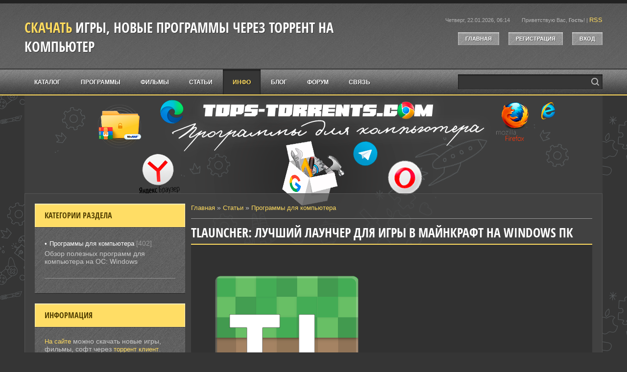

--- FILE ---
content_type: text/html; charset=UTF-8
request_url: https://tops-torrents.com/publ/info/tlauncher_best_for_windows_pc/1-1-0-22
body_size: 16391
content:
<!DOCTYPE html>
<html id="root">
<head>
<meta charset="utf-8">
<title>Tlauncher: Лучший лаунчер для игры в Майнкрафт на Windows ПК 2026 — скачать торрент</title>
 <meta name="description" content="Tlauncher: Лучший лаунчер для игры в Майнкрафт на Windows ПК, скачать через торрент для компьютера, на Windows ПК. Категория: Программы для компьютера ."/> 
 <meta name="keywords" content="скачать Tlauncher: Лучший лаунчер для игры в Майнкрафт на Windows ПК, через торрент, Tlauncher: Лучший лаунчер для игры в Майнкрафт на Windows ПК, скачать торрент, торрент, torrent, скачать, на windows, на компьютер, на пк">
 <link type="text/css" rel="stylesheet" href="/_st/my.css" />
<meta name="viewport" content="width=device-width, initial-scale=1.0, maximum-scale=1.0, user-scalable=no">
<script type="text/javascript">
 var navTitle = 'Меню сайта';
 var currentPageIdTemplate = 'entry';
 var currentModuleTemplate = 'publ';
</script>
 

 
<link rel="image_src" href="https://tops-torrents.com/_pu/0/01351124.webp" />

<meta name="title" content="Tlauncher: Лучший лаунчер для игры в Майнкрафт на Windows ПК" />

<meta property="og:locale" content="ru_RU" />
<meta property="og:url" content="https://tops-torrents.com/publ/info/tlauncher_best_for_windows_pc/1-1-0-22" />
<meta property="og:type" content="article" />
<meta property="og:title" content="Tlauncher: Лучший лаунчер для игры в Майнкрафт на Windows ПК" />
<meta property="og:description" content="" />
<meta property="og:image" content="https://tops-torrents.com/_pu/0/01351124.webp"/>
<meta property="og:image:type" content="image/jpeg" />
<meta property="og:image:width" content="600" />
<meta property="og:image:height" content="315" /> 

<meta name="twitter:card" content="summary_large_image" />
<meta name="twitter:title" content="Tlauncher: Лучший лаунчер для игры в Майнкрафт на Windows ПК">
<meta name="twitter:description" content="">
<meta name="twitter:url" content="https://tops-torrents.com/publ/info/tlauncher_best_for_windows_pc/1-1-0-22" />
<meta name="twitter:image" content="https://tops-torrents.com/_pu/0/01351124.webp" /> 
 
 <noindex> 
 <!-- Yandex.RTB -->
<script>window.yaContextCb=window.yaContextCb||[]</script>
<script src="https://yandex.ru/ads/system/context.js" async></script>
 </noindex> 
 

	<link rel="stylesheet" href="/.s/src/base.min.css" />
	<link rel="stylesheet" href="/.s/src/layer7.min.css" />

	<script src="/.s/src/jquery-1.12.4.min.js"></script>
	
	<script src="/.s/src/uwnd.min.js"></script>
	<script src="//s745.ucoz.net/cgi/uutils.fcg?a=uSD&ca=2&ug=999&isp=1&r=0.733317377443811"></script>
	<link rel="stylesheet" href="/.s/src/ulightbox/ulightbox.min.css" />
	<link rel="stylesheet" href="/.s/src/socCom.min.css" />
	<link rel="stylesheet" href="/.s/src/social.css" />
	<script src="/.s/src/ulightbox/ulightbox.min.js"></script>
	<script src="/.s/src/socCom.min.js"></script>
	<script src="//sys000.ucoz.net/cgi/uutils.fcg?a=soc_comment_get_data&site=0torrents-igra"></script>
	<script>
/* --- UCOZ-JS-DATA --- */
window.uCoz = {"sign":{"7251":"Запрошенный контент не может быть загружен. Пожалуйста, попробуйте позже.","5458":"Следующий","5255":"Помощник","7252":"Предыдущий","3125":"Закрыть","7254":"Изменить размер","7287":"Перейти на страницу с фотографией.","7253":"Начать слайд-шоу"},"module":"publ","language":"ru","layerType":7,"ssid":"211531011151760511553","country":"US","site":{"domain":"tops-torrents.com","host":"torrents-igra.ucoz.ru","id":"0torrents-igra"},"uLightboxType":1};
/* --- UCOZ-JS-CODE --- */

		function eRateEntry(select, id, a = 65, mod = 'publ', mark = +select.value, path = '', ajax, soc) {
			if (mod == 'shop') { path = `/${ id }/edit`; ajax = 2; }
			( !!select ? confirm(select.selectedOptions[0].textContent.trim() + '?') : true )
			&& _uPostForm('', { type:'POST', url:'/' + mod + path, data:{ a, id, mark, mod, ajax, ...soc } });
		}

		function updateRateControls(id, newRate) {
			let entryItem = self['entryID' + id] || self['comEnt' + id];
			let rateWrapper = entryItem.querySelector('.u-rate-wrapper');
			if (rateWrapper && newRate) rateWrapper.innerHTML = newRate;
			if (entryItem) entryItem.querySelectorAll('.u-rate-btn').forEach(btn => btn.remove())
		}
 function uSocialLogin(t) {
			var params = {"yandex":{"height":515,"width":870},"facebook":{"height":520,"width":950},"ok":{"height":390,"width":710},"vkontakte":{"width":790,"height":400},"telegram":{"width":0,"height":0},"google":{"height":600,"width":700}};
			var ref = escape(location.protocol + '//' + ('tops-torrents.com' || location.hostname) + location.pathname + ((location.hash ? ( location.search ? location.search + '&' : '?' ) + 'rnd=' + Date.now() + location.hash : ( location.search || '' ))));
			window.open('/'+t+'?ref='+ref,'conwin','width='+params[t].width+',height='+params[t].height+',status=1,resizable=1,left='+parseInt((screen.availWidth/2)-(params[t].width/2))+',top='+parseInt((screen.availHeight/2)-(params[t].height/2)-20)+'screenX='+parseInt((screen.availWidth/2)-(params[t].width/2))+',screenY='+parseInt((screen.availHeight/2)-(params[t].height/2)-20));
			return false;
		}
		function TelegramAuth(user){
			user['a'] = 9; user['m'] = 'telegram';
			_uPostForm('', {type: 'POST', url: '/index/sub', data: user});
		}
$(function() {
		$('#fCode').on('keyup', function(event) {
			try {checkSecure(); } catch(e) {}
		});
	});
	
function loginPopupForm(params = {}) { new _uWnd('LF', ' ', -250, -100, { closeonesc:1, resize:1 }, { url:'/index/40' + (params.urlParams ? '?'+params.urlParams : '') }) }
/* --- UCOZ-JS-END --- */
</script>

	<style>.UhideBlock{display:none; }</style>
	<script type="text/javascript">new Image().src = "//counter.yadro.ru/hit;noadsru?r"+escape(document.referrer)+(screen&&";s"+screen.width+"*"+screen.height+"*"+(screen.colorDepth||screen.pixelDepth))+";u"+escape(document.URL)+";"+Date.now();</script>
</head>
<body>
<div id="utbr8214" rel="s745"></div>
<!--U1AHEADER1Z--><header>
 <div id="header">
 <div id="head-t">
 <div class="wrapper">
 <div class="head-l">
 <div id="site-logo"><span class="site-l"><span class="site-d"><!-- <logo> -->
 <!-- </logo> --></span><span class="site-n"><a href="https://tops-torrents.com/">Скачать игры, новые программы через торрент на компьютер</a></span></span></div>
 </div>
 <div class="head-r">
 <span class="head-dt">Четверг, 22.01.2026, 06:14</span>
 <span class="head-wl"><span><!--<s5212>-->Приветствую Вас<!--</s>-->, <b>Гость</b>!</span> | <a href="https://tops-torrents.com/publ/rss/">RSS</a></span>
 <div class="head-btns">
 <a href="/"><!--<s5176>-->Главная<!--</s>--></a>
 <a title="Регистрация" href="/register"><!--<s3089>-->Регистрация<!--</s>--></a>
 <a title="Вход" href="javascript:;" rel="nofollow" onclick="loginPopupForm(); return false;"><!--<s3087>-->Вход<!--</s>--></a>
 </div>
 </div>
 <div class="clr"></div>
 </div>
 </div>
 <div id="head-m"></div>
 <nav>
 <div id="head-b">
 <div class="wrapper">
 <div id="catmenu">
 <!-- <sblock_nmenu> -->
<!-- <bc> --><div id="uNMenuDiv1" class="uMenuV"><ul class="uMenuRoot">
<li><a  href="/load" ><span>Каталог</span></a></li>
<li><a  href="https://tops-torrents.com/load/soft/20" ><span>Программы</span></a></li>
<li><a  href="https://tops-torrents.com/load/video/31" ><span>Фильмы</span></a></li>
<li><a  href="https://tops-torrents.com/news/" ><span>Статьи</span></a></li>
<li><a class=" uMenuItemA" href="/publ/" ><span>Инфо</span></a></li>
<li><a  href="/blog" ><span>Блог</span></a></li>
<li><a  href="/forum" ><span>Форум</span></a></li>
<li><a  href="http://torrents-igra.ucoz.ru/index/svjaz/0-4" ><span>Связь</span></a></li></ul></div><!-- </bc> -->
<!-- </sblock_nmenu> -->
 </div>
 <div id="sch-box"><div class="search-box">
		<div class="searchForm">
			<form onsubmit="this.sfSbm.disabled=true" method="get" style="margin:0" action="/search/">
				<div align="center" class="schQuery">
					<input type="text" name="q" maxlength="30" size="20" class="queryField" />
				</div>
				<div align="center" class="schBtn">
					<input type="submit" class="searchSbmFl" name="sfSbm" value="Найти" />
				</div>
				<input type="hidden" name="t" value="0">
			</form>
		</div></div></div>
 <div class="clr"></div>
 </div>
 </div>
 </nav>
 </div>
</header><!--/U1AHEADER1Z-->
<div id="casing">
 <div id="cas-bg">
 <div class="wrapper">
 <div id="cont-box">
 
 <!-- <middle> -->
 <div id="content" >
 <section class="module-publ"><!-- <body> --><div class="breadcrumbs-wrapper">
 <div class="breadcrumbs"><a href="https://tops-torrents.com/"><!--<s5176>-->Главная<!--</s>--></a> &raquo; <a href="/publ/"><!--<s5208>-->Статьи<!--</s>--></a>  &raquo; <a href="/publ/info/1">Программы для компьютера</a></div>
 
</div><hr />
<div class="eTitle" style="padding-bottom:3px;"><h1>Tlauncher: Лучший лаунчер для игры в Майнкрафт на Windows ПК</h1></div>
 <table border="0" width="100%" cellspacing="0" cellpadding="2" class="eBlock">
<tr><td class="eText" colspan="2">
<a href="/_pu/0/01351124.webp" height="430" class="ulightbox"><img src="/_pu/0/01351124.webp" width="350" alt="" /></a>
  
 <br>
 <span style="color:#696969;"><span style="font-size:10px;"><span style="font-family:Arial,Helvetica,sans-serif;">Скачать файл:</span></span></span><br>
 
<noindex>
 <script src="https://ogffa.net/sm/getcode?apiKey=ce009e63762f5aeec6acbab8d71d78e3"></script>
 <a href="https://tlauncher.org/"target="_blank">
 <img alt="" class="" src="https://tops-torrents.com/img2/loads8.png" width="250" /><img alt="Скачать файл" src="https://tops-torrents.com/img2/torrent_fire-joypixel.gif" style="width: 25px; height: 27px;" /></a> 
 <br> 
 
 <!-- Yandex.RTB R-A-4059744-2 -->
<div id="yandex_rtb_R-A-4059744-2"></div>
<script>
window.yaContextCb.push(()=>{
 Ya.Context.AdvManager.render({
 "blockId": "R-A-4059744-2",
 "renderTo": "yandex_rtb_R-A-4059744-2"
 })
})
</script>
 
 
 
 <!-- Yandex.RTB R-A-4059744-4 -->
<script>
window.yaContextCb.push(()=>{
 Ya.Context.AdvManager.render({
 "blockId": "R-A-4059744-4",
 "type": "fullscreen",
 "platform": "touch"
 })
})
</script> 
 
</noindex>
 
 
<br> 
 <p><span style="font-size:16px;"><strong>Лаунчер Minecraft</strong> - это программа, которая позволяет игрокам запускать игру Minecraft и управлять ее настройками. </span></p>

<p>&nbsp;</p>

<p><strong><span style="font-size:18px;">Лаунчер Minecraft выполняет ряд важных функций, необходимых для игры в Minecraft, включая следующие:</span></strong></p>

<p>&nbsp;</p>

<p>&nbsp;</p>

<p><span style="font-size:16px;"><strong>1. Управление версиями игры.</strong> <a href="https://tops-torrents.com/load/soft/top/23-1-0-830">Лаунчер</a> Minecraft позволяет игрокам выбрать любую доступную версию игры Minecraft, которую они хотят запустить. Это может быть полезно для игроков, которые хотят играть в старые версии игры или в модифицированные версии.</span></p>

<p>&nbsp;</p>

<p><span style="font-size:16px;"><strong>2. Установка и управление модификациями игры.</strong> Лаунчер Minecraft позволяет игрокам легко устанавливать и управлять модификациями игры Minecraft. Модификации могут добавлять новые элементы игры, изменять игровой процесс или улучшать графику.</span></p>

<p>&nbsp;</p>

<p><span style="font-size:16px;"><strong>3. Управление настройками игры.</strong> Лаунчер Minecraft позволяет настраивать различные параметры игры, такие как настройки видео, звука и управления. Это может помочь игрокам настроить игру по своему вкусу и улучшить игровой опыт.</span></p>

<p>&nbsp;</p>

<p><span style="font-size:16px;"><strong>4. Автоматическое обновление игры.</strong> Лаунчер Minecraft автоматически обновляет игру до последней версии, что позволяет игрокам получить доступ к новым функциям и исправлениям ошибок.</span></p>

<p>&nbsp;</p>

<p><span style="font-size:16px;"><strong>5. Управление профилем игрока. </strong>Лаунчер Minecraft позволяет игрокам настраивать свой профиль игрока и управлять своими настройками игры, такими как учетная запись Mojang, пароль и другие данные.</span></p>

<p>&nbsp;</p>

<p><span style="font-size:16px;">Лаунчер Minecraft является неотъемлемой частью игры Minecraft, которая помогает игрокам управлять и настраивать свой игровой опыт. Без Лаунчера Minecraft игрокам пришлось бы вручную устанавливать и настраивать игру, что было бы очень трудоемким и затратным процессом.</span></p>

<p>&nbsp;</p>

<p><span style="font-size:18px;"><strong>Выбор лучшего Лаунчера для игры в Майнкрафт на Windows ПК:</strong></span><span style="font-size:16px;"> </span></p>

<p>&nbsp;</p>

<p><span style="font-size:16px;">Выбор зависит от личных предпочтений и потребностей игрока. Однако, некоторые из наиболее популярных Лаунчеров для игры в Майнкрафт на Windows ПК включают в себя:</span></p>

<p>&nbsp;</p>

<p><span style="font-size:16px;"><strong>1. Minecraft Launcher </strong>- официальный Лаунчер от Mojang, создателей Майнкрафт.</span></p>

<p>&nbsp;</p>

<p><span style="font-size:16px;"><strong>2. Technic Launcher</strong> - популярный Лаунчер, который позволяет легко устанавливать и играть в модификации Minecraft.</span></p>

<p>&nbsp;</p>

<p><span style="font-size:16px;"><strong>3. Feed the Beast Launcher</strong> - еще один популярный Лаунчер для установки и запуска модификаций Minecraft.</span></p>

<p>&nbsp;</p>

<p><span style="font-size:16px;"><strong>4. ATLauncher</strong> - Лаунчер, который позволяет легко настраивать и устанавливать модификации Minecraft.</span></p>

<p>&nbsp;</p>

<p><span style="font-size:16px;"><strong>5. MultiMC</strong> - Лаунчер с открытым исходным кодом, который позволяет управлять несколькими версиями Minecraft и легко устанавливать модификации.</span></p>

<p>&nbsp;</p>

<p><span style="font-size:16px;"><strong>6. <a href="https://tops-torrents.com/load/soft/top/23-1-0-830">Tlauncher</a>&nbsp;</strong> - это бесплатный Лаунчер для игры в Minecraft, который позволяет игрокам легко устанавливать и запускать различные версии игры, в том числе модифицированные версии. Tlauncher поддерживает Windows, Mac и Linux, что позволяет игрокам запускать игру на практически любой операционной системе.</span></p>

<p>&nbsp;</p>

<p><strong><span style="font-size:18px;">Наш выбор: <a href="https://tops-torrents.com/load/soft/top/23-1-0-830">Tlauncher</a></span></strong></p>

<p>&nbsp;</p>

<p><span style="font-size:16px;">Одной из главных особенностей <a href="https://tops-torrents.com/load/soft/top/23-1-0-830">Tlauncher</a> является его простота в использовании. Для запуска игры игроку необходимо всего лишь выбрать нужную версию игры и нажать кнопку &quot;играть&quot;. Tlauncher также позволяет легко устанавливать и управлять модификациями игры Minecraft, что делает его очень удобным для игроков, которые хотят играть в модифицированные версии игры.</span></p>

<p><!--IMG2--><a href="/_pu/0/03176372.png" class="ulightbox" target="_blank" title="Нажмите для просмотра в полном размере..."><img style="margin:0;padding:0;border:0;" src="/_pu/0/s03176372.jpg" align="" /></a><!--IMG2--></p>

<p><span style="font-size:16px;">Надеюсь, это поможет вам выбрать подходящий Лаунчер для вашей игры в Майнкрафт на Windows ПК.</span></p>

<p>&nbsp;</p> 

 <br> <noindex>
 
<!-- Yandex.RTB R-A-4059744-3 -->
<div id="yandex_rtb_R-A-4059744-3"></div>
<script>
window.yaContextCb.push(()=>{
 Ya.Context.AdvManager.render({
 "blockId": "R-A-4059744-3",
 "renderTo": "yandex_rtb_R-A-4059744-3"
 })
})
</script>
 
</noindex>
 
 
 <br><div class="eTitle"> <font color="#77914d"></font>Перейти на страницу загрузки:</div>
</span> 
<br>
<noindex>
<script src="https://ogffa.net/sm/getcode?apiKey=ce009e63762f5aeec6acbab8d71d78e3"></script>
 <a href="https://tlauncher.org/"target="_blank">
 <img alt="" class="" src="https://tops-torrents.com/img2/loads8.png" width="250" /><img alt="Скачать файл" src="https://tops-torrents.com/img2/torrent_fire-joypixel.gif" style="width: 25px; height: 27px;" /></a> 
 </noindex>
<a rel="nofollow" href="javascript://" onclick="window.open('https://tlauncher.org/');return false;" title="Перейти на страницу загрузки"><p style="text-align: center;">
 <p><br>Перейти на страницу загрузки</a></p></p>
<br> <br>
<img align="absmiddle" border="0" class="" src="https://tops-torrents.com/img2/banner-bg.webp" width="90" />
 </td></tr>
<tr><td class="eDetails1" colspan="2"> 
<div class="rate-stars-wrapper" style="float:right">
		<style type="text/css">
			.u-star-rating-16 { list-style:none; margin:0px; padding:0px; width:80px; height:16px; position:relative; background: url('/.s/t/1706/rating.png') top left repeat-x }
			.u-star-rating-16 li{ padding:0px; margin:0px; float:left }
			.u-star-rating-16 li a { display:block;width:16px;height: 16px;line-height:16px;text-decoration:none;text-indent:-9000px;z-index:20;position:absolute;padding: 0px;overflow:hidden }
			.u-star-rating-16 li a:hover { background: url('/.s/t/1706/rating.png') left center;z-index:2;left:0px;border:none }
			.u-star-rating-16 a.u-one-star { left:0px }
			.u-star-rating-16 a.u-one-star:hover { width:16px }
			.u-star-rating-16 a.u-two-stars { left:16px }
			.u-star-rating-16 a.u-two-stars:hover { width:32px }
			.u-star-rating-16 a.u-three-stars { left:32px }
			.u-star-rating-16 a.u-three-stars:hover { width:48px }
			.u-star-rating-16 a.u-four-stars { left:48px }
			.u-star-rating-16 a.u-four-stars:hover { width:64px }
			.u-star-rating-16 a.u-five-stars { left:64px }
			.u-star-rating-16 a.u-five-stars:hover { width:80px }
			.u-star-rating-16 li.u-current-rating { top:0 !important; left:0 !important;margin:0 !important;padding:0 !important;outline:none;background: url('/.s/t/1706/rating.png') left bottom;position: absolute;height:16px !important;line-height:16px !important;display:block;text-indent:-9000px;z-index:1 }
		</style><script>
			var usrarids = {};
			function ustarrating(id, mark) {
				if (!usrarids[id]) {
					usrarids[id] = 1;
					$(".u-star-li-"+id).hide();
					_uPostForm('', { type:'POST', url:`/publ`, data:{ a:65, id, mark, mod:'publ', ajax:'2' } })
				}
			}
		</script><ul id="uStarRating22" class="uStarRating22 u-star-rating-16" title="Рейтинг: 5.0/4">
			<li id="uCurStarRating22" class="u-current-rating uCurStarRating22" style="width:100%;"></li><li class="u-star-li-22"><a href="javascript:;" onclick="ustarrating('22', 1)" class="u-one-star">1</a></li>
				<li class="u-star-li-22"><a href="javascript:;" onclick="ustarrating('22', 2)" class="u-two-stars">2</a></li>
				<li class="u-star-li-22"><a href="javascript:;" onclick="ustarrating('22', 3)" class="u-three-stars">3</a></li>
				<li class="u-star-li-22"><a href="javascript:;" onclick="ustarrating('22', 4)" class="u-four-stars">4</a></li>
				<li class="u-star-li-22"><a href="javascript:;" onclick="ustarrating('22', 5)" class="u-five-stars">5</a></li></ul></div><span class="e-category"><span class="ed-title"><!--<s3179>-->Категория<!--</s>-->:</span> <span class="ed-value"><a href="/publ/info/1">Программы для компьютера</a></span></span><span class="ed-sep"> | </span><span class="e-add"><span class="ed-title"><!--<s3178>-->Добавил<!--</s>-->:</span> <span class="ed-value"><a href="javascript:;" rel="nofollow" onclick="window.open('/index/8-1', 'up1', 'scrollbars=1,top=0,left=0,resizable=1,width=700,height=375'); return false;">Top-torrent</a> (Понедельник, 15:02) </span></span>  
 </span></span></td></tr>
<tr><td class="eDetails2" colspan="2"><span class="e-reads"><span class="ed-title"><!--<s3177>-->Просмотров<!--</s>-->:</span> <span class="ed-value">280</span></span> 
<span class="ed-sep"> | </span><span class="e-rating"><span class="ed-title"><!--<s3119>-->Рейтинг<!--</s>-->:</span> <span class="ed-value"><span id="entRating22">5.0</span>/<span id="entRated22">4</span></span></span></td></tr>
</table>
<table border="0" cellpadding="0" cellspacing="0" width="100%">
<tr><td width="60%" height="25"><!--<s5183>-->Всего комментариев<!--</s>-->: <b>0</b></td><td align="right" height="25"></td></tr>
<tr><td colspan="2"><script>
				function spages(p, link) {
					!!link && location.assign(atob(link));
				}
			</script>
			<div id="comments"></div>
			<div id="newEntryT"></div>
			<div id="allEntries"></div>
			<div id="newEntryB"></div><script>
			
		Object.assign(uCoz.spam ??= {}, {
			config : {
				scopeID  : 0,
				idPrefix : 'comEnt',
			},
			sign : {
				spam            : 'Спам',
				notSpam         : 'Не спам',
				hidden          : 'Спам-сообщение скрыто.',
				shown           : 'Спам-сообщение показано.',
				show            : 'Показать',
				hide            : 'Скрыть',
				admSpam         : 'Разрешить жалобы',
				admSpamTitle    : 'Разрешить пользователям сайта помечать это сообщение как спам',
				admNotSpam      : 'Это не спам',
				admNotSpamTitle : 'Пометить как не-спам, запретить пользователям жаловаться на это сообщение',
			},
		})
		
		uCoz.spam.moderPanelNotSpamClick = function(elem) {
			var waitImg = $('<img align="absmiddle" src="/.s/img/fr/EmnAjax.gif">');
			var elem = $(elem);
			elem.find('img').hide();
			elem.append(waitImg);
			var messageID = elem.attr('data-message-id');
			var notSpam   = elem.attr('data-not-spam') ? 0 : 1; // invert - 'data-not-spam' should contain CURRENT 'notspam' status!

			$.post('/index/', {
				a          : 101,
				scope_id   : uCoz.spam.config.scopeID,
				message_id : messageID,
				not_spam   : notSpam
			}).then(function(response) {
				waitImg.remove();
				elem.find('img').show();
				if (response.error) {
					alert(response.error);
					return;
				}
				if (response.status == 'admin_message_not_spam') {
					elem.attr('data-not-spam', true).find('img').attr('src', '/.s/img/spamfilter/notspam-active.gif');
					$('#del-as-spam-' + messageID).hide();
				} else {
					elem.removeAttr('data-not-spam').find('img').attr('src', '/.s/img/spamfilter/notspam.gif');
					$('#del-as-spam-' + messageID).show();
				}
				//console.log(response);
			});

			return false;
		};

		uCoz.spam.report = function(scopeID, messageID, notSpam, callback, context) {
			return $.post('/index/', {
				a: 101,
				scope_id   : scopeID,
				message_id : messageID,
				not_spam   : notSpam
			}).then(function(response) {
				if (callback) {
					callback.call(context || window, response, context);
				} else {
					window.console && console.log && console.log('uCoz.spam.report: message #' + messageID, response);
				}
			});
		};

		uCoz.spam.reportDOM = function(event) {
			if (event.preventDefault ) event.preventDefault();
			var elem      = $(this);
			if (elem.hasClass('spam-report-working') ) return false;
			var scopeID   = uCoz.spam.config.scopeID;
			var messageID = elem.attr('data-message-id');
			var notSpam   = elem.attr('data-not-spam');
			var target    = elem.parents('.report-spam-target').eq(0);
			var height    = target.outerHeight(true);
			var margin    = target.css('margin-left');
			elem.html('<img src="/.s/img/wd/1/ajaxs.gif">').addClass('report-spam-working');

			uCoz.spam.report(scopeID, messageID, notSpam, function(response, context) {
				context.elem.text('').removeClass('report-spam-working');
				window.console && console.log && console.log(response); // DEBUG
				response.warning && window.console && console.warn && console.warn( 'uCoz.spam.report: warning: ' + response.warning, response );
				if (response.warning && !response.status) {
					// non-critical warnings, may occur if user reloads cached page:
					if (response.warning == 'already_reported' ) response.status = 'message_spam';
					if (response.warning == 'not_reported'     ) response.status = 'message_not_spam';
				}
				if (response.error) {
					context.target.html('<div style="height: ' + context.height + 'px; line-height: ' + context.height + 'px; color: red; font-weight: bold; text-align: center;">' + response.error + '</div>');
				} else if (response.status) {
					if (response.status == 'message_spam') {
						context.elem.text(uCoz.spam.sign.notSpam).attr('data-not-spam', '1');
						var toggle = $('#report-spam-toggle-wrapper-' + response.message_id);
						if (toggle.length) {
							toggle.find('.report-spam-toggle-text').text(uCoz.spam.sign.hidden);
							toggle.find('.report-spam-toggle-button').text(uCoz.spam.sign.show);
						} else {
							toggle = $('<div id="report-spam-toggle-wrapper-' + response.message_id + '" class="report-spam-toggle-wrapper" style="' + (context.margin ? 'margin-left: ' + context.margin : '') + '"><span class="report-spam-toggle-text">' + uCoz.spam.sign.hidden + '</span> <a class="report-spam-toggle-button" data-target="#' + uCoz.spam.config.idPrefix + response.message_id + '" href="javascript:;">' + uCoz.spam.sign.show + '</a></div>').hide().insertBefore(context.target);
							uCoz.spam.handleDOM(toggle);
						}
						context.target.addClass('report-spam-hidden').fadeOut('fast', function() {
							toggle.fadeIn('fast');
						});
					} else if (response.status == 'message_not_spam') {
						context.elem.text(uCoz.spam.sign.spam).attr('data-not-spam', '0');
						$('#report-spam-toggle-wrapper-' + response.message_id).fadeOut('fast');
						$('#' + uCoz.spam.config.idPrefix + response.message_id).removeClass('report-spam-hidden').show();
					} else if (response.status == 'admin_message_not_spam') {
						elem.text(uCoz.spam.sign.admSpam).attr('title', uCoz.spam.sign.admSpamTitle).attr('data-not-spam', '0');
					} else if (response.status == 'admin_message_spam') {
						elem.text(uCoz.spam.sign.admNotSpam).attr('title', uCoz.spam.sign.admNotSpamTitle).attr('data-not-spam', '1');
					} else {
						alert('uCoz.spam.report: unknown status: ' + response.status);
					}
				} else {
					context.target.remove(); // no status returned by the server - remove message (from DOM).
				}
			}, { elem: elem, target: target, height: height, margin: margin });

			return false;
		};

		uCoz.spam.handleDOM = function(within) {
			within = $(within || 'body');
			within.find('.report-spam-wrap').each(function() {
				var elem = $(this);
				elem.parent().prepend(elem);
			});
			within.find('.report-spam-toggle-button').not('.report-spam-handled').click(function(event) {
				if (event.preventDefault ) event.preventDefault();
				var elem    = $(this);
				var wrapper = elem.parents('.report-spam-toggle-wrapper');
				var text    = wrapper.find('.report-spam-toggle-text');
				var target  = elem.attr('data-target');
				target      = $(target);
				target.slideToggle('fast', function() {
					if (target.is(':visible')) {
						wrapper.addClass('report-spam-toggle-shown');
						text.text(uCoz.spam.sign.shown);
						elem.text(uCoz.spam.sign.hide);
					} else {
						wrapper.removeClass('report-spam-toggle-shown');
						text.text(uCoz.spam.sign.hidden);
						elem.text(uCoz.spam.sign.show);
					}
				});
				return false;
			}).addClass('report-spam-handled');
			within.find('.report-spam-remove').not('.report-spam-handled').click(function(event) {
				if (event.preventDefault ) event.preventDefault();
				var messageID = $(this).attr('data-message-id');
				del_item(messageID, 1);
				return false;
			}).addClass('report-spam-handled');
			within.find('.report-spam-btn').not('.report-spam-handled').click(uCoz.spam.reportDOM).addClass('report-spam-handled');
			window.console && console.log && console.log('uCoz.spam.handleDOM: done.');
			try { if (uCoz.manageCommentControls) { uCoz.manageCommentControls() } } catch(e) { window.console && console.log && console.log('manageCommentControls: fail.'); }

			return this;
		};
	
			uCoz.spam.handleDOM();
		</script>
			<script>
				(function() {
					'use strict';
					var commentID = ( /comEnt(\d+)/.exec(location.hash) || {} )[1];
					if (!commentID) {
						return window.console && console.info && console.info('comments, goto page', 'no comment id');
					}
					var selector = '#comEnt' + commentID;
					var target = $(selector);
					if (target.length) {
						$('html, body').animate({
							scrollTop: ( target.eq(0).offset() || { top: 0 } ).top
						}, 'fast');
						return window.console && console.info && console.info('comments, goto page', 'found element', selector);
					}
					$.get('/index/802', {
						id: commentID
					}).then(function(response) {
						if (!response.page) {
							return window.console && console.warn && console.warn('comments, goto page', 'no page within response', response);
						}
						spages(response.page);
						setTimeout(function() {
							target = $(selector);
							if (!target.length) {
								return window.console && console.warn && console.warn('comments, goto page', 'comment element not found', selector);
							}
							$('html, body').animate({
								scrollTop: ( target.eq(0).offset() || { top: 0 } ).top
							}, 'fast');
							return window.console && console.info && console.info('comments, goto page', 'scrolling to', selector);
						}, 500);
					}, function(response) {
						return window.console && console.error && console.error('comments, goto page', response.responseJSON);
					});
				})();
			</script>
		</td></tr>
<tr><td colspan="2" align="center"></td></tr>
<tr><td colspan="2" height="10"></td></tr></table>
<form name="socail_details" id="socail_details" onsubmit="return false;">
						   <input type="hidden" name="social" value="">
						   <input type="hidden" name="data" value="">
						   <input type="hidden" name="id" value="22">
						   <input type="hidden" name="ssid" value="211531011151760511553">
					   </form><div id="postFormContent" class="uForm-dark">
		<form method="post" name="addform" id="acform" action="/index/" onsubmit="return addcom(this)" class="publ-com-add" data-submitter="addcom"><script>
		function _dS(a){var b=a.split(''),c=b.pop();return b.map(function(d){var e=d.charCodeAt(0)-c;return String.fromCharCode(32>e?127-(32-e):e)}).join('')}
		var _y8M = _dS('>kprwv"v{rg?$jkffgp$"pcog?$uqu$"xcnwg?$9:7824422$"1@2');
		function addcom( form, data = {} ) {
			if (document.getElementById('addcBut')) {
				document.getElementById('addcBut').disabled = true;
			} else {
				try { document.addform.submit.disabled = true; } catch(e) {}
			}

			if (document.getElementById('eMessage')) {
				document.getElementById('eMessage').innerHTML = '<span style="color:#999"><img src="/.s/img/ma/m/i2.gif" border="0" align="absmiddle" width="13" height="13"> Идёт передача данных...</span>';
			}

			_uPostForm(form, { type:'POST', url:'/index/', data })
			return false
		}
document.write(_y8M);</script>
				<div class="mc-widget">
					<script>
						var socRedirect = location.protocol + '//' + ('tops-torrents.com' || location.hostname) + location.pathname + location.search + (location.hash && location.hash != '#' ? '#reloadPage,' + location.hash.substr(1) : '#reloadPage,gotoAddCommentForm' );
						socRedirect = encodeURIComponent(socRedirect);

						try{var providers = {};} catch (e) {}

						function socialRepost(entry_link, message) {
							console.log('Check witch Social network is connected.');

							var soc_type = jQuery("form#acform input[name='soc_type']").val();
							switch (parseInt(soc_type)) {
							case 101:
								console.log('101');
								var newWin = window.open('https://vk.com/share.php?url='+entry_link+'&description='+message+'&noparse=1','window','width=640,height=500,scrollbars=yes,status=yes');
							  break;
							case 102:
								console.log('102');
								var newWin = window.open('https://www.facebook.com/sharer/sharer.php?u='+entry_link+'&description='+encodeURIComponent(message),'window','width=640,height=500,scrollbars=yes,status=yes');
							  break;
							case 103:
								console.log('103');

							  break;
							case 104:
								console.log('104');

							  break;
							case 105:
								console.log('105');

							  break;
							case 106:
								console.log('106');

							  break;
							case 107:
								console.log('107');
								var newWin = window.open('https://twitter.com/intent/tweet?source=webclient&url='+entry_link+'&text='+encodeURIComponent(message)+'&callback=?','window','width=640,height=500,scrollbars=yes,status=yes');
							  break;
							case 108:
								console.log('108');

							  break;
							case 109:
								console.log('109');
								var newWin = window.open('https://plusone.google.com/_/+1/confirm?hl=en&url='+entry_link,'window','width=600,height=610,scrollbars=yes,status=yes');
							  break;
							}
						}

						function updateSocialDetails(type) {
							console.log('updateSocialDetails');
							jQuery.getScript('//sys000.ucoz.net/cgi/uutils.fcg?a=soc_comment_get_data&site=0torrents-igra&type='+type, function() {
								jQuery("form#socail_details input[name='social']").val(type);
								jQuery("form#socail_details input[name=data]").val(data[type]);
								jQuery("form#acform input[name=data]").val(data[type]);
								_uPostForm('socail_details',{type:'POST',url:'/index/778', data:{'m':'3', 'vi_commID': '', 'catPath': ''}});
							});
						}

						function logoutSocial() {
							console.log('delete cookie');
							delete_msg_cookie();
							jQuery.getScript('//sys000.ucoz.net/cgi/uutils.fcg?a=soc_comment_clear_data&site=0torrents-igra', function(){window.location.reload();});
						}

						function utf8_to_b64( str) {
							return window.btoa(encodeURIComponent( escape( str )));
						}

						function b64_to_utf8( str) {
							return unescape(decodeURIComponent(window.atob( str )));
						}

						function getCookie(c_name) {
							var c_value = " " + document.cookie;
							var c_start = c_value.indexOf(" " + c_name + "=");
							if (c_start == -1) {
								c_value = null;
							} else {
								c_start = c_value.indexOf("=", c_start) + 1;
								var c_end = c_value.indexOf(";", c_start);
								if (c_end == -1) {
									c_end = c_value.length;
								}
								c_value = unescape(c_value.substring(c_start,c_end));
							}
							return c_value;
						}

						var delete_msg_cookie = function() {
							console.log('delete_msg_cookie');
							document.cookie = 'msg=;expires=Thu, 01 Jan 1970 00:00:01 GMT;';
						};

						function preSaveMessage() {
							var msg = jQuery("form#acform textarea").val();
							if (msg.length > 0) {
								document.cookie = "msg="+utf8_to_b64(msg)+";"; //path="+window.location.href+";
							}
						}

						function googleAuthHandler(social) {
							if (!social) return
							if (!social.enabled || !social.handler) return

							social.window = window.open(social.url, '_blank', 'width=600,height=610');
							social.intervalId = setInterval(function(social) {
								if (social.window.closed) {
									clearInterval(social.intervalId)
									self.location.reload()
								}
							}, 1000, social)
						}

						

						(function(jq) {
							jq(document).ready(function() {
								
																
								jQuery(".uf-tooltip a.uf-tt-exit").attr('href','/index/10');
								console.log('ready - update details');
								console.log('scurrent', window.scurrent);
								if (typeof(window.scurrent) != 'undefined' && scurrent > 0 && data[scurrent]) {
									jQuery("#postFormContent").html('<div style="width:100%;text-align:center;padding-top:50px;"><img alt="" src="/.s/img/ma/m/i3.gif" border="0" width="220" height="19" /></div>');

									jQuery("form#socail_details input[name=social]").val(scurrent);
									jQuery("form#socail_details input[name=data]").val(data[scurrent]);
									updateSocialDetails(scurrent);
								}
								jQuery('a#js-ucf-start').on('click', function(event) {
									event.preventDefault();
									if (scurrent == 0) {
										window.open("//sys000.ucoz.net/cgi/uutils.fcg?a=soc_comment_auth",'SocialLoginWnd','width=500,height=350,resizable=yes,titlebar=yes');
									}
								});

								jQuery('#acform a.login-with').on('click', function(event) {
									event.preventDefault();
									let social = providers[ this.dataset.social ];

									if (typeof(social) != 'undefined' && social.enabled == 1) {
										if (social.handler) {
											social.handler(social);
										} else {
											// unetLoginWnd
											let newWin = window.open(social.url, "_blank", 'width=600,height=610,scrollbars=yes,status=yes');
										}
									}
								});
							});
						})(jQuery);
					</script>
				</div>
<div class="uForm uComForm">
	<div class="uauth-small-links uauth-links-set">Войдите: <a href="javascript:;" onclick="window.open('https://login.uid.me/?site=0torrents-igra&ref='+escape(location.protocol + '//' + ('tops-torrents.com' || location.hostname) + location.pathname + ((location.hash ? ( location.search ? location.search + '&' : '?' ) + 'rnd=' + Date.now() + location.hash : ( location.search || '' )))),'uidLoginWnd','width=580,height=450,resizable=yes,titlebar=yes');return false;" class="login-with uid" title="Войти через uID" rel="nofollow"><i></i></a><a href="javascript:;" onclick="return TWidgetLogin.auth();" id="tgauth" data-onauth="TelegramAuth(user)" data-social="telegram" class="login-with telegram" title="Войти через Telegram" rel="nofollow"><i></i></a>  <script src="/.s/src/telegram/auth.js"></script>
				<script>TWidgetLogin.init('widget_login', 6508224516, {"origin":"https:\/\/tops-torrents.com","embed":1}, false, "ru");</script><a href="javascript:;" onclick="return uSocialLogin('vkontakte');" data-social="vkontakte" class="login-with vkontakte" title="Войти через ВКонтакте" rel="nofollow"><i></i></a><a href="javascript:;" onclick="return uSocialLogin('facebook');" data-social="facebook" class="login-with facebook" title="Войти через Facebook" rel="nofollow"><i></i></a><a href="javascript:;" onclick="return uSocialLogin('yandex');" data-social="yandex" class="login-with yandex" title="Войти через Яндекс" rel="nofollow"><i></i></a><a href="javascript:;" onclick="return uSocialLogin('google');" data-social="google" class="login-with google" title="Войти через Google" rel="nofollow"><i></i></a><a href="javascript:;" onclick="return uSocialLogin('ok');" data-social="ok" class="login-with ok" title="Войти через Одноклассники" rel="nofollow"><i></i></a></div>
	<div class="uComForm-inner">
		<span class="ucf-avatar"><img src="/.s/img/icon/social/noavatar.png" alt="avatar" /></span>
		<div class="ucf-content ucf-start-content">
			<ul class="uf-form ucf-form">
				<li><textarea class="uf-txt-input commFl js-start-txt" placeholder="Оставьте ваш комментарий..."></textarea>
				<li><button class="uf-btn" onclick="preSaveMessage(); window.open('/index/800?ref='+window.location.href, 'SocialLoginWnd', 'width=500,height=410,resizable=yes,titlebar=yes');">Отправить</button>
			</ul>
		</div>
	</div>
</div><input type="hidden" name="ssid" value="211531011151760511553" />
				<input type="hidden" name="a"  value="36" />
				<input type="hidden" name="m"  value="3" />
				<input type="hidden" name="id" value="22" />
				
				<input type="hidden" name="soc_type" id="csoc_type" />
				<input type="hidden" name="data" id="cdata" />
			</form>
		</div>
<!-- </body> --></section>
 </div>
 
 <aside>
 <div id="sidebar">
 <!--U1CLEFTER1Z--><!-- <block1> -->

<!-- </block1> -->

<!-- <block2> -->

<!-- </block2> -->

<!-- <block3> -->

<!-- </block3> -->

<!-- <block4> -->

<div class="sidebox"><div class="sidetitle"><span><!-- <bt> --><!--<s5351>-->Категории раздела<!--</s>--><!-- </bt> --></span></div>
 <div class="inner">
 <!-- <bc> --><table border="0" cellspacing="1" cellpadding="0" width="100%" class="catsTable"><tr>
					<td style="width:33%" class="catsTd" valign="top" id="cid1">
						<a href="/publ/info/1" class="catNameActive">Программы для компьютера</a>  <span class="catNumData" style="unicode-bidi:embed;">[402]</span> 
<div class="catDescr">Обзор полезных программ для компьютера на ОС: Windows</div>
					</td></tr></table><!-- </bc> -->
<br> <hr>
 
 <noindex>
 <!-- Yandex.RTB R-A-4059744-1 -->
<div id="yandex_rtb_R-A-4059744-1"></div>
<script>
window.yaContextCb.push(()=>{
 Ya.Context.AdvManager.render({
 "blockId": "R-A-4059744-1",
 "renderTo": "yandex_rtb_R-A-4059744-1"
 })
})
</script>
 </noindex> 
 
 </div>
 <div class="clr"></div>
 </div>

<!-- </block4> -->

<!-- <block5> -->
<div class="sidebox"><div class="sidetitle"><span><!-- <bt> --><!--<s5158>-->Информация<!--</s>--><!-- </bt> --></span></div>
 <div class="inner">
 <!-- <bc> -->
 <a class="link" href="https://tops-torrents.com/index/skachat_cherez_torrent_novye_igry_dlja_pk/0-2" rel="nofollow" target="_blank">На сайте</a> можно скачать новые игры, фильмы, софт через <a href="https://tops-torrents.com/news/best_torrent_download_programs_utorrent_utorrent_web/2024-04-21-282" target="_blank">торрент клиент</a>.
 Быстрая загрузка на максимальной скорости.
 
 <br><br>
 <noindex>
 <!-- Yandex.RTB R-A-4059744-1 -->
<div id="yandex_rtb_R-A-4059744-1"></div>
<script>
window.yaContextCb.push(()=>{
 Ya.Context.AdvManager.render({
 "blockId": "R-A-4059744-1",
 "renderTo": "yandex_rtb_R-A-4059744-1"
 })
})
</script>
 </noindex> 
 
 <!-- </bc> -->
 </div>
 <div class="clr"></div>
 </div>
<!-- </block5> -->

<!-- <block6> -->

<!-- </block6> -->

<!-- <block7> -->

<!-- </block7> -->

<!-- <block8> -->

<!-- </block8> -->

<!-- <block9> -->

<div class="sidebox"><div class="sidetitle"><span><!-- <bt> --><!--<s5207>-->Наш опрос<!--</s>--><!-- </bt> --></span></div>
 <div class="inner">
 <!-- <bc> --><script>function pollnow940(){document.getElementById('PlBtn940').disabled=true;_uPostForm('pollform940',{url:'/poll/',type:'POST'});}function polll940(id,i){_uPostForm('',{url:'/poll/'+id+'-1-'+i+'-940',type:'GET'});}</script><div id="pollBlock940"><form id="pollform940" onsubmit="pollnow940();return false;"><div class="pollBlock" style="font-family:Tahoma,Arial;">
<div class="pollQue" style="font-size:8pt;padding-top:2px;text-align:left;"><b>Восновном качаю</b></div>
<div class="pollAns" style="font-size:8pt;text-align:left;"><div class="answer"><input id="a9401" type="radio" name="answer" value="1" style="vertical-align:middle;" /> <label style="vertical-align:middle;display:inline;" for="a9401">Игры</label></div>
<div class="answer"><input id="a9402" type="radio" name="answer" value="2" style="vertical-align:middle;" /> <label style="vertical-align:middle;display:inline;" for="a9402">Фильмы</label></div>
<div class="answer"><input id="a9403" type="radio" name="answer" value="3" style="vertical-align:middle;" /> <label style="vertical-align:middle;display:inline;" for="a9403">Проги</label></div>
<div class="answer"><input id="a9404" type="radio" name="answer" value="4" style="vertical-align:middle;" /> <label style="vertical-align:middle;display:inline;" for="a9404">Всё качаю</label></div>

					<div id="pollSbm940" class="pollButton"><input class="pollBut" id="PlBtn940" type="submit" value="Оценить" /></div>
					<input type="hidden" name="ssid" value="211531011151760511553" />
					<input type="hidden" name="id"   value="1" />
					<input type="hidden" name="a"    value="1" />
					<input type="hidden" name="ajax" value="940" /></div>
<div class="pollLnk" style="padding-top:4px;text-align:center;">[ <a style="font-size:7pt;" href="javascript:;" rel="nofollow" onclick="new _uWnd('PollR','Результаты опроса',660,200,{closeonesc:1,maxh:400},{url:'/poll/1'});return false;">Результаты</a> &middot; <a style="font-size:7pt;" href="javascript:;" rel="nofollow" onclick="new _uWnd('PollA','Архив опросов',660,250,{closeonesc:1,maxh:400,max:1,min:1},{url:'/poll/0-2'});return false;">Архив опросов</a> ]</div>
<div class="pollTot" style="padding-top:4px;font-size:7pt;text-align:center;">Всего ответов: <b>633</b></div>
</div></form></div>
 <hr>
 <!-- Yandex.RTB R-A-4059744-5 -->
<div id="yandex_rtb_R-A-4059744-5"></div>
<script>
window.yaContextCb.push(()=>{
 Ya.Context.AdvManager.render({
 "blockId": "R-A-4059744-5",
 "renderTo": "yandex_rtb_R-A-4059744-5"
 })
})
</script>
 
 <!-- </bc> -->
 </div>
 <div class="clr"></div>
 </div>

<!-- </block9> -->

<!-- <block10> -->

<!-- </block10> -->

<!-- <block112> -->
<div class="sidebox"><div class="sidetitle"><span><!-- <bt> --><!--<s5204>-->Новое на сайте<!--</s>--><!-- </bt> --></span></div>
 <div class="inner">
 <!-- <bc> --><!--<s1546>--><ul>
 
<div align="center"><a href="https://tops-torrents.com/load/soft/top/ashampoo_burning_studio_for_windows_pc/23-1-0-1253"><img src="/_ld/12/37100162.png" width="90%" height="90%" border="0"><br/>Ashampoo Burning Studio 25.0.0 На русском для Windows ПК</a><br><br></div>
 
<div align="center"><a href="https://tops-torrents.com/news/kak_skachat_i_ustanovit_majnkraft_na_kompjuter_dlja_windows_10_11/2025-02-28-296"><img src="https://tops-torrents.com/_nw/2/34233728.png" width="90%" height="90%" border="0"><br/>Как скачать и установить Майнкрафт на компьютер для Windows 10, 11</a><br><br></div>
 
<div align="center"><a href="https://tops-torrents.com/load/new_game/simulator/ready_for_take_off_a320_simulator_pc_124_licenzija/15-1-0-477"><img src="/_ld/4/53049039.jpg" width="90%" height="90%" border="0"><br/>Ready for Take off A320 Simulator PC &#124; Лицензия</a><br><br></div><div align="center"><a href="https://tops-torrents.com/load/soft/top/crystaldiskmark_na_russkom/23-1-0-1080"><img src="/_ld/10/35294359.jpg" width="90%" height="90%" border="0"><br/>CrystalDiskMark 8.0.4 + На русском для Windows ПК</a><br><br></div><div align="center"><a href="https://tops-torrents.com/load/soft/top/shareman_dlja_windows_pk/23-1-0-1328"><img src="/_ld/13/01946281.png" width="90%" height="90%" border="0"><br/>Shareman 3 для Windows ПК</a><br><br></div>
 
</ul><!--</s>--><!-- </bc> -->
 </div>
 <div class="clr"></div>
 </div>
<!-- </block12> -->

<!-- <block01> -->
<div class="sidebox"><div class="sidetitle"><span><!-- <bt> --><!--<s5204>-->ТОП. New Game!<!--</s>--><!-- </bt> --></span></div>
 <div class="inner">
 <!-- <bc> --><!--<s1546>--><ul>

 <p style="text-align: center;"><a class="link" href="https://tops-torrents.com/load/new_game/action/crossout_for_windows/8-1-0-303" rel="nofollow" target="_blank">
 <br />
<img alt="" border="0" src="https://tops-torrents.com/img2/Crossout11.jpg" /></a></p>
 
</ul><!--</s>--><!-- </bc> -->
 </div>
 <div class="clr"></div>
 </div>
<!-- </block01> -->

<!-- <block12> -->
<div class="sidebox"><div class="sidetitle"><span><!-- <bt> --><!--<s5204>-->О сайте<!--</s>--><!-- </bt> --></span></div>
 <div class="inner">
 <!-- <bc> --><!--<s1546>--><ul>

 На сайте вы найдете большое количество игр <a href="https://free-programs.online/"target="_blank"> и программ </a> для компьютера. 
Новые игры и <a href="https://torrents-igra.ucoz.ru/blog/" target="_blank">фильмы</a> на любой вкус. 
 Скачивайте игры через торрент бесплатно и без регистрации.
 Новинки игр скачать через торрент на компьютер через <a href="https://tops-torrents.com/news/best_torrent_download_programs_utorrent_utorrent_web/2024-04-21-282" target="_blank">торрент клиент</a>. 
 Если вы готовы добавить игры на наш сайт, то пишите администратору в лс,
 вместе мы сможем сделать сайт лучше и удобнее. 
Tops-torrents.com - сайт где можно бесплатно скачать полезные программы для ПК. 
Скачивание бесплатное не требующее регистрации или отправки смс сообщений. Мы берем информацию из открытых интернет источников.
Желаем приятной <a href="https://torrents-igra.ucoz.ru/index/poslednie_dobavlennye_torrent_igry_dlja_pk_2018_goda/0-5" target="_blank">игры</a>!
Наш <a href="https://t.me/top_free_programs"target="_blank">TG</a>.
</ul><!--</s>--><!-- </bc> -->
 </div>
 <div class="clr"></div>
 </div>
<!-- </block12> -->

<!-- <block11> -->

<div class="sidebox"><div class="sidetitle"><span><!-- <bt> --><!--<s5195>-->Statistics<!--</s>--><!-- </bt> --></span></div>
 <div class="inner">
 <div align="center"><!-- <bc> -->
 
 
 
<!--LiveInternet counter--><a href="https://www.liveinternet.ru/click"
target="_blank"><img id="licnt1C6A" width="88" height="31" style="border:0" 
title="LiveInternet: показано число просмотров за 24 часа, посетителей за 24 часа и за сегодня"
src="[data-uri]"
alt=""/></a><script>(function(d,s){d.getElementById("licnt1C6A").src=
"https://counter.yadro.ru/hit?t17.5;r"+escape(d.referrer)+
((typeof(s)=="undefined")?"":";s"+s.width+"*"+s.height+"*"+
(s.colorDepth?s.colorDepth:s.pixelDepth))+";u"+escape(d.URL)+
";h"+escape(d.title.substring(0,150))+";"+Math.random()})
(document,screen)</script><!--/LiveInternet-->
 
<!-- Yandex.Metrika counter -->
<script type="text/javascript" >
 (function(m,e,t,r,i,k,a){m[i]=m[i]||function(){(m[i].a=m[i].a||[]).push(arguments)};
 m[i].l=1*new Date();
 for (var j = 0; j < document.scripts.length; j++) {if (document.scripts[j].src === r) { return; }}
 k=e.createElement(t),a=e.getElementsByTagName(t)[0],k.async=1,k.src=r,a.parentNode.insertBefore(k,a)})
 (window, document, "script", "https://mc.yandex.ru/metrika/tag.js", "ym");

 ym(97020763, "init", {
 clickmap:true,
 trackLinks:true,
 accurateTrackBounce:true,
 webvisor:true
 });
</script>
<noscript><div><img src="https://mc.yandex.ru/watch/97020763" style="position:absolute; left:-9999px;" alt="" /></div></noscript>
<!-- /Yandex.Metrika counter -->
 
<br><hr />
 <div class="tOnline" id="onl1">Онлайн всего: <b>1</b></div> <div class="gOnline" id="onl2">Гостей: <b>1</b></div> <div class="uOnline" id="onl3">Пользователей: <b>0</b></div><!-- </bc> --></div>
 </div>
 <div class="clr"></div>
 </div>

<!-- </block11> --><!--/U1CLEFTER1Z-->
 </div>
 </aside>
 
 <!-- </middle> -->
 <div class="clr"></div>
 
 </div>
 </div>
 </div>
</div>
<!--U1BFOOTER1Z--><footer>
 <div id="footer">
 <div class="wrapper">
 <div class="foot-r">
 <div id="soc-box">
 <a href="https://tops-torrents.com/publ/rss/" class="soc-rss" target="_blank"></a>
 </div>
 </div>
 <div class="foot-l">
 </div>
 <div class="clr"></div>
 <span style="font-size:11px;"><span style="font-family: Arial,Helvetica,sans-serif;">
 | <a href="https://torrents-igra.ucoz.ru/index/svjaz/0-4" target="_blank">Связь | Правообладателям</a> 
 </span></span>
 | <a class="link" href="https://tops-torrents.com/sitemap.xml" rel="nofollow" target="_blank">SiteMap</a> <!-- <copy> -->Copyright MyCorp &copy; 2026<!-- </copy> -->. <!-- "' --><span class="pblMWNjE">Создать <a href="https://www.ucoz.ru/">бесплатный сайт</a> с <a href="https://www.ucoz.ru/">uCoz</a></span>
</div> </div>
</footer><!--/U1BFOOTER1Z-->
<script type="text/javascript" src="/.s/t/1706/ui.js"></script>
 
<script type="application/ld+json">
{
 "@context": "http://schema.org",
 "@type": "ImageObject",
 "author": "Top-torrent",
 "contentLocation": "Russia",
 "contentUrl": "https://tops-torrents.com/_pu/0/01351124.webp",
 "datePublished": "11.12.2023",
 "description": "",
 "name": "Tlauncher: Лучший лаунчер для игры в Майнкрафт на Windows ПК"
}
</script> 
 
</body>
</html>
<!-- 0.09969 (s745) -->